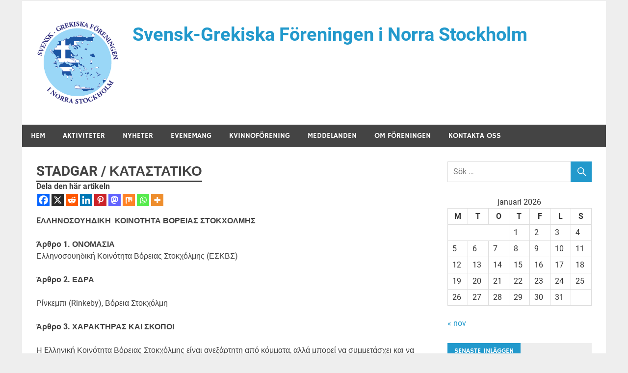

--- FILE ---
content_type: text/html; charset=UTF-8
request_url: http://www.grekiskaforening-rinkeby.se/%CE%BA%CE%B1%CF%84%CE%B1%CF%83%CF%84%CE%B1%CF%84%CE%B9%CE%BA%CE%BF/
body_size: 19293
content:
<!DOCTYPE html>
<html lang="sv-SE">

<head>
<meta charset="UTF-8">
<meta name="viewport" content="width=device-width, initial-scale=1">
<link rel="profile" href="http://gmpg.org/xfn/11">
<link rel="pingback" href="http://www.grekiskaforening-rinkeby.se/xmlrpc.php">

<title>STADGAR / ΚΑΤΑΣΤΑΤΙΚΟ &#8211; Svensk-Grekiska Föreningen i Norra Stockholm</title>
<meta name='robots' content='max-image-preview:large' />
<link rel="alternate" type="application/rss+xml" title="Svensk-Grekiska Föreningen i Norra Stockholm &raquo; Webbflöde" href="https://www.grekiskaforening-rinkeby.se/feed/" />
<link rel="alternate" type="application/rss+xml" title="Svensk-Grekiska Föreningen i Norra Stockholm &raquo; Kommentarsflöde" href="https://www.grekiskaforening-rinkeby.se/comments/feed/" />
<link rel="alternate" title="oEmbed (JSON)" type="application/json+oembed" href="https://www.grekiskaforening-rinkeby.se/wp-json/oembed/1.0/embed?url=https%3A%2F%2Fwww.grekiskaforening-rinkeby.se%2F%25ce%25ba%25ce%25b1%25cf%2584%25ce%25b1%25cf%2583%25cf%2584%25ce%25b1%25cf%2584%25ce%25b9%25ce%25ba%25ce%25bf%2F" />
<link rel="alternate" title="oEmbed (XML)" type="text/xml+oembed" href="https://www.grekiskaforening-rinkeby.se/wp-json/oembed/1.0/embed?url=https%3A%2F%2Fwww.grekiskaforening-rinkeby.se%2F%25ce%25ba%25ce%25b1%25cf%2584%25ce%25b1%25cf%2583%25cf%2584%25ce%25b1%25cf%2584%25ce%25b9%25ce%25ba%25ce%25bf%2F&#038;format=xml" />
<style id='wp-img-auto-sizes-contain-inline-css' type='text/css'>
img:is([sizes=auto i],[sizes^="auto," i]){contain-intrinsic-size:3000px 1500px}
/*# sourceURL=wp-img-auto-sizes-contain-inline-css */
</style>
<link rel='stylesheet' id='merlin-custom-fonts-css' href='http://www.grekiskaforening-rinkeby.se/wp-content/themes/merlin/css/custom-fonts.css?ver=20180413' type='text/css' media='all' />
<style id='wp-emoji-styles-inline-css' type='text/css'>

	img.wp-smiley, img.emoji {
		display: inline !important;
		border: none !important;
		box-shadow: none !important;
		height: 1em !important;
		width: 1em !important;
		margin: 0 0.07em !important;
		vertical-align: -0.1em !important;
		background: none !important;
		padding: 0 !important;
	}
/*# sourceURL=wp-emoji-styles-inline-css */
</style>
<style id='wp-block-library-inline-css' type='text/css'>
:root{--wp-block-synced-color:#7a00df;--wp-block-synced-color--rgb:122,0,223;--wp-bound-block-color:var(--wp-block-synced-color);--wp-editor-canvas-background:#ddd;--wp-admin-theme-color:#007cba;--wp-admin-theme-color--rgb:0,124,186;--wp-admin-theme-color-darker-10:#006ba1;--wp-admin-theme-color-darker-10--rgb:0,107,160.5;--wp-admin-theme-color-darker-20:#005a87;--wp-admin-theme-color-darker-20--rgb:0,90,135;--wp-admin-border-width-focus:2px}@media (min-resolution:192dpi){:root{--wp-admin-border-width-focus:1.5px}}.wp-element-button{cursor:pointer}:root .has-very-light-gray-background-color{background-color:#eee}:root .has-very-dark-gray-background-color{background-color:#313131}:root .has-very-light-gray-color{color:#eee}:root .has-very-dark-gray-color{color:#313131}:root .has-vivid-green-cyan-to-vivid-cyan-blue-gradient-background{background:linear-gradient(135deg,#00d084,#0693e3)}:root .has-purple-crush-gradient-background{background:linear-gradient(135deg,#34e2e4,#4721fb 50%,#ab1dfe)}:root .has-hazy-dawn-gradient-background{background:linear-gradient(135deg,#faaca8,#dad0ec)}:root .has-subdued-olive-gradient-background{background:linear-gradient(135deg,#fafae1,#67a671)}:root .has-atomic-cream-gradient-background{background:linear-gradient(135deg,#fdd79a,#004a59)}:root .has-nightshade-gradient-background{background:linear-gradient(135deg,#330968,#31cdcf)}:root .has-midnight-gradient-background{background:linear-gradient(135deg,#020381,#2874fc)}:root{--wp--preset--font-size--normal:16px;--wp--preset--font-size--huge:42px}.has-regular-font-size{font-size:1em}.has-larger-font-size{font-size:2.625em}.has-normal-font-size{font-size:var(--wp--preset--font-size--normal)}.has-huge-font-size{font-size:var(--wp--preset--font-size--huge)}.has-text-align-center{text-align:center}.has-text-align-left{text-align:left}.has-text-align-right{text-align:right}.has-fit-text{white-space:nowrap!important}#end-resizable-editor-section{display:none}.aligncenter{clear:both}.items-justified-left{justify-content:flex-start}.items-justified-center{justify-content:center}.items-justified-right{justify-content:flex-end}.items-justified-space-between{justify-content:space-between}.screen-reader-text{border:0;clip-path:inset(50%);height:1px;margin:-1px;overflow:hidden;padding:0;position:absolute;width:1px;word-wrap:normal!important}.screen-reader-text:focus{background-color:#ddd;clip-path:none;color:#444;display:block;font-size:1em;height:auto;left:5px;line-height:normal;padding:15px 23px 14px;text-decoration:none;top:5px;width:auto;z-index:100000}html :where(.has-border-color){border-style:solid}html :where([style*=border-top-color]){border-top-style:solid}html :where([style*=border-right-color]){border-right-style:solid}html :where([style*=border-bottom-color]){border-bottom-style:solid}html :where([style*=border-left-color]){border-left-style:solid}html :where([style*=border-width]){border-style:solid}html :where([style*=border-top-width]){border-top-style:solid}html :where([style*=border-right-width]){border-right-style:solid}html :where([style*=border-bottom-width]){border-bottom-style:solid}html :where([style*=border-left-width]){border-left-style:solid}html :where(img[class*=wp-image-]){height:auto;max-width:100%}:where(figure){margin:0 0 1em}html :where(.is-position-sticky){--wp-admin--admin-bar--position-offset:var(--wp-admin--admin-bar--height,0px)}@media screen and (max-width:600px){html :where(.is-position-sticky){--wp-admin--admin-bar--position-offset:0px}}

/*# sourceURL=wp-block-library-inline-css */
</style><style id='global-styles-inline-css' type='text/css'>
:root{--wp--preset--aspect-ratio--square: 1;--wp--preset--aspect-ratio--4-3: 4/3;--wp--preset--aspect-ratio--3-4: 3/4;--wp--preset--aspect-ratio--3-2: 3/2;--wp--preset--aspect-ratio--2-3: 2/3;--wp--preset--aspect-ratio--16-9: 16/9;--wp--preset--aspect-ratio--9-16: 9/16;--wp--preset--color--black: #353535;--wp--preset--color--cyan-bluish-gray: #abb8c3;--wp--preset--color--white: #ffffff;--wp--preset--color--pale-pink: #f78da7;--wp--preset--color--vivid-red: #cf2e2e;--wp--preset--color--luminous-vivid-orange: #ff6900;--wp--preset--color--luminous-vivid-amber: #fcb900;--wp--preset--color--light-green-cyan: #7bdcb5;--wp--preset--color--vivid-green-cyan: #00d084;--wp--preset--color--pale-cyan-blue: #8ed1fc;--wp--preset--color--vivid-cyan-blue: #0693e3;--wp--preset--color--vivid-purple: #9b51e0;--wp--preset--color--primary: #2299cc;--wp--preset--color--light-gray: #f0f0f0;--wp--preset--color--dark-gray: #777777;--wp--preset--gradient--vivid-cyan-blue-to-vivid-purple: linear-gradient(135deg,rgb(6,147,227) 0%,rgb(155,81,224) 100%);--wp--preset--gradient--light-green-cyan-to-vivid-green-cyan: linear-gradient(135deg,rgb(122,220,180) 0%,rgb(0,208,130) 100%);--wp--preset--gradient--luminous-vivid-amber-to-luminous-vivid-orange: linear-gradient(135deg,rgb(252,185,0) 0%,rgb(255,105,0) 100%);--wp--preset--gradient--luminous-vivid-orange-to-vivid-red: linear-gradient(135deg,rgb(255,105,0) 0%,rgb(207,46,46) 100%);--wp--preset--gradient--very-light-gray-to-cyan-bluish-gray: linear-gradient(135deg,rgb(238,238,238) 0%,rgb(169,184,195) 100%);--wp--preset--gradient--cool-to-warm-spectrum: linear-gradient(135deg,rgb(74,234,220) 0%,rgb(151,120,209) 20%,rgb(207,42,186) 40%,rgb(238,44,130) 60%,rgb(251,105,98) 80%,rgb(254,248,76) 100%);--wp--preset--gradient--blush-light-purple: linear-gradient(135deg,rgb(255,206,236) 0%,rgb(152,150,240) 100%);--wp--preset--gradient--blush-bordeaux: linear-gradient(135deg,rgb(254,205,165) 0%,rgb(254,45,45) 50%,rgb(107,0,62) 100%);--wp--preset--gradient--luminous-dusk: linear-gradient(135deg,rgb(255,203,112) 0%,rgb(199,81,192) 50%,rgb(65,88,208) 100%);--wp--preset--gradient--pale-ocean: linear-gradient(135deg,rgb(255,245,203) 0%,rgb(182,227,212) 50%,rgb(51,167,181) 100%);--wp--preset--gradient--electric-grass: linear-gradient(135deg,rgb(202,248,128) 0%,rgb(113,206,126) 100%);--wp--preset--gradient--midnight: linear-gradient(135deg,rgb(2,3,129) 0%,rgb(40,116,252) 100%);--wp--preset--font-size--small: 13px;--wp--preset--font-size--medium: 20px;--wp--preset--font-size--large: 36px;--wp--preset--font-size--x-large: 42px;--wp--preset--spacing--20: 0.44rem;--wp--preset--spacing--30: 0.67rem;--wp--preset--spacing--40: 1rem;--wp--preset--spacing--50: 1.5rem;--wp--preset--spacing--60: 2.25rem;--wp--preset--spacing--70: 3.38rem;--wp--preset--spacing--80: 5.06rem;--wp--preset--shadow--natural: 6px 6px 9px rgba(0, 0, 0, 0.2);--wp--preset--shadow--deep: 12px 12px 50px rgba(0, 0, 0, 0.4);--wp--preset--shadow--sharp: 6px 6px 0px rgba(0, 0, 0, 0.2);--wp--preset--shadow--outlined: 6px 6px 0px -3px rgb(255, 255, 255), 6px 6px rgb(0, 0, 0);--wp--preset--shadow--crisp: 6px 6px 0px rgb(0, 0, 0);}:where(.is-layout-flex){gap: 0.5em;}:where(.is-layout-grid){gap: 0.5em;}body .is-layout-flex{display: flex;}.is-layout-flex{flex-wrap: wrap;align-items: center;}.is-layout-flex > :is(*, div){margin: 0;}body .is-layout-grid{display: grid;}.is-layout-grid > :is(*, div){margin: 0;}:where(.wp-block-columns.is-layout-flex){gap: 2em;}:where(.wp-block-columns.is-layout-grid){gap: 2em;}:where(.wp-block-post-template.is-layout-flex){gap: 1.25em;}:where(.wp-block-post-template.is-layout-grid){gap: 1.25em;}.has-black-color{color: var(--wp--preset--color--black) !important;}.has-cyan-bluish-gray-color{color: var(--wp--preset--color--cyan-bluish-gray) !important;}.has-white-color{color: var(--wp--preset--color--white) !important;}.has-pale-pink-color{color: var(--wp--preset--color--pale-pink) !important;}.has-vivid-red-color{color: var(--wp--preset--color--vivid-red) !important;}.has-luminous-vivid-orange-color{color: var(--wp--preset--color--luminous-vivid-orange) !important;}.has-luminous-vivid-amber-color{color: var(--wp--preset--color--luminous-vivid-amber) !important;}.has-light-green-cyan-color{color: var(--wp--preset--color--light-green-cyan) !important;}.has-vivid-green-cyan-color{color: var(--wp--preset--color--vivid-green-cyan) !important;}.has-pale-cyan-blue-color{color: var(--wp--preset--color--pale-cyan-blue) !important;}.has-vivid-cyan-blue-color{color: var(--wp--preset--color--vivid-cyan-blue) !important;}.has-vivid-purple-color{color: var(--wp--preset--color--vivid-purple) !important;}.has-black-background-color{background-color: var(--wp--preset--color--black) !important;}.has-cyan-bluish-gray-background-color{background-color: var(--wp--preset--color--cyan-bluish-gray) !important;}.has-white-background-color{background-color: var(--wp--preset--color--white) !important;}.has-pale-pink-background-color{background-color: var(--wp--preset--color--pale-pink) !important;}.has-vivid-red-background-color{background-color: var(--wp--preset--color--vivid-red) !important;}.has-luminous-vivid-orange-background-color{background-color: var(--wp--preset--color--luminous-vivid-orange) !important;}.has-luminous-vivid-amber-background-color{background-color: var(--wp--preset--color--luminous-vivid-amber) !important;}.has-light-green-cyan-background-color{background-color: var(--wp--preset--color--light-green-cyan) !important;}.has-vivid-green-cyan-background-color{background-color: var(--wp--preset--color--vivid-green-cyan) !important;}.has-pale-cyan-blue-background-color{background-color: var(--wp--preset--color--pale-cyan-blue) !important;}.has-vivid-cyan-blue-background-color{background-color: var(--wp--preset--color--vivid-cyan-blue) !important;}.has-vivid-purple-background-color{background-color: var(--wp--preset--color--vivid-purple) !important;}.has-black-border-color{border-color: var(--wp--preset--color--black) !important;}.has-cyan-bluish-gray-border-color{border-color: var(--wp--preset--color--cyan-bluish-gray) !important;}.has-white-border-color{border-color: var(--wp--preset--color--white) !important;}.has-pale-pink-border-color{border-color: var(--wp--preset--color--pale-pink) !important;}.has-vivid-red-border-color{border-color: var(--wp--preset--color--vivid-red) !important;}.has-luminous-vivid-orange-border-color{border-color: var(--wp--preset--color--luminous-vivid-orange) !important;}.has-luminous-vivid-amber-border-color{border-color: var(--wp--preset--color--luminous-vivid-amber) !important;}.has-light-green-cyan-border-color{border-color: var(--wp--preset--color--light-green-cyan) !important;}.has-vivid-green-cyan-border-color{border-color: var(--wp--preset--color--vivid-green-cyan) !important;}.has-pale-cyan-blue-border-color{border-color: var(--wp--preset--color--pale-cyan-blue) !important;}.has-vivid-cyan-blue-border-color{border-color: var(--wp--preset--color--vivid-cyan-blue) !important;}.has-vivid-purple-border-color{border-color: var(--wp--preset--color--vivid-purple) !important;}.has-vivid-cyan-blue-to-vivid-purple-gradient-background{background: var(--wp--preset--gradient--vivid-cyan-blue-to-vivid-purple) !important;}.has-light-green-cyan-to-vivid-green-cyan-gradient-background{background: var(--wp--preset--gradient--light-green-cyan-to-vivid-green-cyan) !important;}.has-luminous-vivid-amber-to-luminous-vivid-orange-gradient-background{background: var(--wp--preset--gradient--luminous-vivid-amber-to-luminous-vivid-orange) !important;}.has-luminous-vivid-orange-to-vivid-red-gradient-background{background: var(--wp--preset--gradient--luminous-vivid-orange-to-vivid-red) !important;}.has-very-light-gray-to-cyan-bluish-gray-gradient-background{background: var(--wp--preset--gradient--very-light-gray-to-cyan-bluish-gray) !important;}.has-cool-to-warm-spectrum-gradient-background{background: var(--wp--preset--gradient--cool-to-warm-spectrum) !important;}.has-blush-light-purple-gradient-background{background: var(--wp--preset--gradient--blush-light-purple) !important;}.has-blush-bordeaux-gradient-background{background: var(--wp--preset--gradient--blush-bordeaux) !important;}.has-luminous-dusk-gradient-background{background: var(--wp--preset--gradient--luminous-dusk) !important;}.has-pale-ocean-gradient-background{background: var(--wp--preset--gradient--pale-ocean) !important;}.has-electric-grass-gradient-background{background: var(--wp--preset--gradient--electric-grass) !important;}.has-midnight-gradient-background{background: var(--wp--preset--gradient--midnight) !important;}.has-small-font-size{font-size: var(--wp--preset--font-size--small) !important;}.has-medium-font-size{font-size: var(--wp--preset--font-size--medium) !important;}.has-large-font-size{font-size: var(--wp--preset--font-size--large) !important;}.has-x-large-font-size{font-size: var(--wp--preset--font-size--x-large) !important;}
/*# sourceURL=global-styles-inline-css */
</style>

<style id='classic-theme-styles-inline-css' type='text/css'>
/*! This file is auto-generated */
.wp-block-button__link{color:#fff;background-color:#32373c;border-radius:9999px;box-shadow:none;text-decoration:none;padding:calc(.667em + 2px) calc(1.333em + 2px);font-size:1.125em}.wp-block-file__button{background:#32373c;color:#fff;text-decoration:none}
/*# sourceURL=/wp-includes/css/classic-themes.min.css */
</style>
<link rel='stylesheet' id='chld_thm_cfg_parent-css' href='http://www.grekiskaforening-rinkeby.se/wp-content/themes/merlin/style.css?ver=6.9' type='text/css' media='all' />
<link rel='stylesheet' id='merlin-stylesheet-css' href='http://www.grekiskaforening-rinkeby.se/wp-content/themes/merlin-child02/style.css?ver=1.4.4.1671111641' type='text/css' media='all' />
<style id='merlin-stylesheet-inline-css' type='text/css'>
.site-description {
	position: absolute;
	clip: rect(1px, 1px, 1px, 1px);
}
/*# sourceURL=merlin-stylesheet-inline-css */
</style>
<link rel='stylesheet' id='genericons-css' href='http://www.grekiskaforening-rinkeby.se/wp-content/themes/merlin/css/genericons/genericons.css?ver=3.4.1' type='text/css' media='all' />
<link rel='stylesheet' id='merlin-flexslider-css' href='http://www.grekiskaforening-rinkeby.se/wp-content/themes/merlin/css/flexslider.css?ver=6.9' type='text/css' media='all' />
<link rel='stylesheet' id='heateor_sss_frontend_css-css' href='http://www.grekiskaforening-rinkeby.se/wp-content/plugins/sassy-social-share/public/css/sassy-social-share-public.css?ver=3.3.79' type='text/css' media='all' />
<style id='heateor_sss_frontend_css-inline-css' type='text/css'>
.heateor_sss_button_instagram span.heateor_sss_svg,a.heateor_sss_instagram span.heateor_sss_svg{background:radial-gradient(circle at 30% 107%,#fdf497 0,#fdf497 5%,#fd5949 45%,#d6249f 60%,#285aeb 90%)}.heateor_sss_horizontal_sharing .heateor_sss_svg,.heateor_sss_standard_follow_icons_container .heateor_sss_svg{color:#fff;border-width:0px;border-style:solid;border-color:transparent}.heateor_sss_horizontal_sharing .heateorSssTCBackground{color:#666}.heateor_sss_horizontal_sharing span.heateor_sss_svg:hover,.heateor_sss_standard_follow_icons_container span.heateor_sss_svg:hover{border-color:transparent;}.heateor_sss_vertical_sharing span.heateor_sss_svg,.heateor_sss_floating_follow_icons_container span.heateor_sss_svg{color:#fff;border-width:0px;border-style:solid;border-color:transparent;}.heateor_sss_vertical_sharing .heateorSssTCBackground{color:#666;}.heateor_sss_vertical_sharing span.heateor_sss_svg:hover,.heateor_sss_floating_follow_icons_container span.heateor_sss_svg:hover{border-color:transparent;}@media screen and (max-width:783px) {.heateor_sss_vertical_sharing{display:none!important}}
/*# sourceURL=heateor_sss_frontend_css-inline-css */
</style>
<script type="text/javascript" src="http://www.grekiskaforening-rinkeby.se/wp-includes/js/jquery/jquery.min.js?ver=3.7.1" id="jquery-core-js"></script>
<script type="text/javascript" src="http://www.grekiskaforening-rinkeby.se/wp-includes/js/jquery/jquery-migrate.min.js?ver=3.4.1" id="jquery-migrate-js"></script>
<script type="text/javascript" src="http://www.grekiskaforening-rinkeby.se/wp-content/themes/merlin/js/navigation.js?ver=20160719" id="merlin-jquery-navigation-js"></script>
<script type="text/javascript" src="http://www.grekiskaforening-rinkeby.se/wp-content/themes/merlin/js/sidebar.js?ver=6.9" id="merlin-jquery-sidebar-js"></script>
<script type="text/javascript" src="http://www.grekiskaforening-rinkeby.se/wp-content/themes/merlin/js/jquery.flexslider-min.js?ver=2.6.0" id="merlin-flexslider-js"></script>
<script type="text/javascript" id="merlin-post-slider-js-extra">
/* <![CDATA[ */
var merlin_slider_params = {"animation":"slide","speed":"7000"};
//# sourceURL=merlin-post-slider-js-extra
/* ]]> */
</script>
<script type="text/javascript" src="http://www.grekiskaforening-rinkeby.se/wp-content/themes/merlin/js/slider.js?ver=6.9" id="merlin-post-slider-js"></script>
<link rel="https://api.w.org/" href="https://www.grekiskaforening-rinkeby.se/wp-json/" /><link rel="alternate" title="JSON" type="application/json" href="https://www.grekiskaforening-rinkeby.se/wp-json/wp/v2/pages/580" /><link rel="EditURI" type="application/rsd+xml" title="RSD" href="https://www.grekiskaforening-rinkeby.se/xmlrpc.php?rsd" />
<meta name="generator" content="WordPress 6.9" />
<link rel="canonical" href="https://www.grekiskaforening-rinkeby.se/%ce%ba%ce%b1%cf%84%ce%b1%cf%83%cf%84%ce%b1%cf%84%ce%b9%ce%ba%ce%bf/" />
<link rel='shortlink' href='https://www.grekiskaforening-rinkeby.se/?p=580' />
<style>[class*=" icon-oc-"],[class^=icon-oc-]{speak:none;font-style:normal;font-weight:400;font-variant:normal;text-transform:none;line-height:1;-webkit-font-smoothing:antialiased;-moz-osx-font-smoothing:grayscale}.icon-oc-one-com-white-32px-fill:before{content:"901"}.icon-oc-one-com:before{content:"900"}#one-com-icon,.toplevel_page_onecom-wp .wp-menu-image{speak:none;display:flex;align-items:center;justify-content:center;text-transform:none;line-height:1;-webkit-font-smoothing:antialiased;-moz-osx-font-smoothing:grayscale}.onecom-wp-admin-bar-item>a,.toplevel_page_onecom-wp>.wp-menu-name{font-size:16px;font-weight:400;line-height:1}.toplevel_page_onecom-wp>.wp-menu-name img{width:69px;height:9px;}.wp-submenu-wrap.wp-submenu>.wp-submenu-head>img{width:88px;height:auto}.onecom-wp-admin-bar-item>a img{height:7px!important}.onecom-wp-admin-bar-item>a img,.toplevel_page_onecom-wp>.wp-menu-name img{opacity:.8}.onecom-wp-admin-bar-item.hover>a img,.toplevel_page_onecom-wp.wp-has-current-submenu>.wp-menu-name img,li.opensub>a.toplevel_page_onecom-wp>.wp-menu-name img{opacity:1}#one-com-icon:before,.onecom-wp-admin-bar-item>a:before,.toplevel_page_onecom-wp>.wp-menu-image:before{content:'';position:static!important;background-color:rgba(240,245,250,.4);border-radius:102px;width:18px;height:18px;padding:0!important}.onecom-wp-admin-bar-item>a:before{width:14px;height:14px}.onecom-wp-admin-bar-item.hover>a:before,.toplevel_page_onecom-wp.opensub>a>.wp-menu-image:before,.toplevel_page_onecom-wp.wp-has-current-submenu>.wp-menu-image:before{background-color:#76b82a}.onecom-wp-admin-bar-item>a{display:inline-flex!important;align-items:center;justify-content:center}#one-com-logo-wrapper{font-size:4em}#one-com-icon{vertical-align:middle}.imagify-welcome{display:none !important;}</style><link rel="icon" href="https://usercontent.one/wp/www.grekiskaforening-rinkeby.se/wp-content/uploads/2024/12/cropped-rinkebyLogga2025-1-32x32.jpg" sizes="32x32" />
<link rel="icon" href="https://usercontent.one/wp/www.grekiskaforening-rinkeby.se/wp-content/uploads/2024/12/cropped-rinkebyLogga2025-1-192x192.jpg" sizes="192x192" />
<link rel="apple-touch-icon" href="https://usercontent.one/wp/www.grekiskaforening-rinkeby.se/wp-content/uploads/2024/12/cropped-rinkebyLogga2025-1-180x180.jpg" />
<meta name="msapplication-TileImage" content="https://usercontent.one/wp/www.grekiskaforening-rinkeby.se/wp-content/uploads/2024/12/cropped-rinkebyLogga2025-1-270x270.jpg" />
		<style type="text/css" id="wp-custom-css">
			.meta-author  { display: none; }		</style>
		</head>

<body class="wp-singular page-template-default page page-id-580 wp-custom-logo wp-theme-merlin wp-child-theme-merlin-child02 sticky-navigation">

	<div id="page" class="hfeed site">

		<a class="skip-link screen-reader-text" href="#content">Hoppa till innehåll</a>

		<header id="masthead" class="site-header clearfix" role="banner">

			<div id="header-top" class="header-bar-wrap">

				
	<div id="header-bar" class="header-bar clearfix">
		
		
			<div id="header-social-icons" class="social-icons-navigation clearfix">

							
			</div>
		
				
	</div>
			</div>

			<div class="header-main clearfix">

				<div id="logo" class="site-branding clearfix">

					<a href="https://www.grekiskaforening-rinkeby.se/" class="custom-logo-link" rel="home"><img width="168" height="172" src="https://usercontent.one/wp/www.grekiskaforening-rinkeby.se/wp-content/uploads/2016/02/logo_rinkeby-1.png" class="custom-logo" alt="Svensk-Grekiska Föreningen i Norra Stockholm" decoding="async" /></a>					
		<p class="site-title"><a href="https://www.grekiskaforening-rinkeby.se/" rel="home">Svensk-Grekiska Föreningen i Norra Stockholm</a></p>

	                    
			<p class="site-description">My Rinkeby Site</p>

		
				</div><!-- .site-branding -->

				<div class="header-widgets clearfix">

                    
				</div><!-- .header-widgets -->

			</div><!-- .header-main -->

			<nav id="main-navigation" class="primary-navigation navigation clearfix" role="navigation">
				<ul id="menu-main" class="main-navigation-menu"><li id="menu-item-28" class="menu-item menu-item-type-post_type menu-item-object-page menu-item-home menu-item-28"><a href="https://www.grekiskaforening-rinkeby.se/">Hem</a></li>
<li id="menu-item-169" class="menu-item menu-item-type-taxonomy menu-item-object-category menu-item-169"><a href="https://www.grekiskaforening-rinkeby.se/category/aktiviteter/">Aktiviteter</a></li>
<li id="menu-item-81" class="menu-item menu-item-type-taxonomy menu-item-object-category menu-item-81"><a href="https://www.grekiskaforening-rinkeby.se/category/nyheter/">Nyheter</a></li>
<li id="menu-item-79" class="menu-item menu-item-type-taxonomy menu-item-object-category menu-item-79"><a href="https://www.grekiskaforening-rinkeby.se/category/evenemang/">Evenemang</a></li>
<li id="menu-item-388" class="menu-item menu-item-type-post_type menu-item-object-page menu-item-388"><a href="https://www.grekiskaforening-rinkeby.se/svensk-grekiska-kvinnoforening/">Kvinnoförening</a></li>
<li id="menu-item-80" class="menu-item menu-item-type-taxonomy menu-item-object-category menu-item-80"><a href="https://www.grekiskaforening-rinkeby.se/category/meddelanden/">Meddelanden</a></li>
<li id="menu-item-226" class="menu-item menu-item-type-post_type menu-item-object-page current-menu-ancestor current-menu-parent current_page_parent current_page_ancestor menu-item-has-children menu-item-226"><a href="https://www.grekiskaforening-rinkeby.se/om-foreningen/">Om föreningen</a>
<ul class="sub-menu">
	<li id="menu-item-228" class="menu-item menu-item-type-post_type menu-item-object-page menu-item-228"><a href="https://www.grekiskaforening-rinkeby.se/styrelsen/">Styrelsen</a></li>
	<li id="menu-item-586" class="menu-item menu-item-type-post_type menu-item-object-page current-menu-item page_item page-item-580 current_page_item menu-item-586"><a href="https://www.grekiskaforening-rinkeby.se/%ce%ba%ce%b1%cf%84%ce%b1%cf%83%cf%84%ce%b1%cf%84%ce%b9%ce%ba%ce%bf/" aria-current="page">STADGAR / ΚΑΤΑΣΤΑΤΙΚΟ</a></li>
</ul>
</li>
<li id="menu-item-217" class="menu-item menu-item-type-post_type menu-item-object-page menu-item-217"><a href="https://www.grekiskaforening-rinkeby.se/kontakta-oss/">Kontakta oss</a></li>
</ul>			</nav><!-- #main-navigation -->

			
		</header><!-- #masthead -->

		<div id="content" class="site-content container clearfix">

	<section id="primary" class="content-area">
		<main id="main" class="site-main" role="main">
		
						
			
	<article id="post-580" class="post-580 page type-page status-publish hentry">
		
		<header class="entry-header">
			
			<h1 class="page-title">STADGAR / ΚΑΤΑΣΤΑΤΙΚΟ</h1>			
		</header><!-- .entry-header -->

		<div class="entry-content clearfix">
			<div class='heateorSssClear'></div><div  class='heateor_sss_sharing_container heateor_sss_horizontal_sharing' data-heateor-sss-href='https://www.grekiskaforening-rinkeby.se/%ce%ba%ce%b1%cf%84%ce%b1%cf%83%cf%84%ce%b1%cf%84%ce%b9%ce%ba%ce%bf/'><div class='heateor_sss_sharing_title' style="font-weight:bold" >Dela den här artikeln</div><div class="heateor_sss_sharing_ul"><a aria-label="Facebook" class="heateor_sss_facebook" href="https://www.facebook.com/sharer/sharer.php?u=https%3A%2F%2Fwww.grekiskaforening-rinkeby.se%2F%25ce%25ba%25ce%25b1%25cf%2584%25ce%25b1%25cf%2583%25cf%2584%25ce%25b1%25cf%2584%25ce%25b9%25ce%25ba%25ce%25bf%2F" title="Facebook" rel="nofollow noopener" target="_blank" style="font-size:32px!important;box-shadow:none;display:inline-block;vertical-align:middle"><span class="heateor_sss_svg" style="background-color:#0765FE;width:25px;height:25px;display:inline-block;opacity:1;float:left;font-size:32px;box-shadow:none;display:inline-block;font-size:16px;padding:0 4px;vertical-align:middle;background-repeat:repeat;overflow:hidden;padding:0;cursor:pointer;box-sizing:content-box"><svg style="display:block;" focusable="false" aria-hidden="true" xmlns="http://www.w3.org/2000/svg" width="100%" height="100%" viewBox="0 0 32 32"><path fill="#fff" d="M28 16c0-6.627-5.373-12-12-12S4 9.373 4 16c0 5.628 3.875 10.35 9.101 11.647v-7.98h-2.474V16H13.1v-1.58c0-4.085 1.849-5.978 5.859-5.978.76 0 2.072.15 2.608.298v3.325c-.283-.03-.775-.045-1.386-.045-1.967 0-2.728.745-2.728 2.683V16h3.92l-.673 3.667h-3.247v8.245C23.395 27.195 28 22.135 28 16Z"></path></svg></span></a><a aria-label="X" class="heateor_sss_button_x" href="https://twitter.com/intent/tweet?text=STADGAR%20%2F%20%CE%9A%CE%91%CE%A4%CE%91%CE%A3%CE%A4%CE%91%CE%A4%CE%99%CE%9A%CE%9F&url=https%3A%2F%2Fwww.grekiskaforening-rinkeby.se%2F%25ce%25ba%25ce%25b1%25cf%2584%25ce%25b1%25cf%2583%25cf%2584%25ce%25b1%25cf%2584%25ce%25b9%25ce%25ba%25ce%25bf%2F" title="X" rel="nofollow noopener" target="_blank" style="font-size:32px!important;box-shadow:none;display:inline-block;vertical-align:middle"><span class="heateor_sss_svg heateor_sss_s__default heateor_sss_s_x" style="background-color:#2a2a2a;width:25px;height:25px;display:inline-block;opacity:1;float:left;font-size:32px;box-shadow:none;display:inline-block;font-size:16px;padding:0 4px;vertical-align:middle;background-repeat:repeat;overflow:hidden;padding:0;cursor:pointer;box-sizing:content-box"><svg width="100%" height="100%" style="display:block;" focusable="false" aria-hidden="true" xmlns="http://www.w3.org/2000/svg" viewBox="0 0 32 32"><path fill="#fff" d="M21.751 7h3.067l-6.7 7.658L26 25.078h-6.172l-4.833-6.32-5.531 6.32h-3.07l7.167-8.19L6 7h6.328l4.37 5.777L21.75 7Zm-1.076 16.242h1.7L11.404 8.74H9.58l11.094 14.503Z"></path></svg></span></a><a aria-label="Reddit" class="heateor_sss_button_reddit" href="https://reddit.com/submit?url=https%3A%2F%2Fwww.grekiskaforening-rinkeby.se%2F%25ce%25ba%25ce%25b1%25cf%2584%25ce%25b1%25cf%2583%25cf%2584%25ce%25b1%25cf%2584%25ce%25b9%25ce%25ba%25ce%25bf%2F&title=STADGAR%20%2F%20%CE%9A%CE%91%CE%A4%CE%91%CE%A3%CE%A4%CE%91%CE%A4%CE%99%CE%9A%CE%9F" title="Reddit" rel="nofollow noopener" target="_blank" style="font-size:32px!important;box-shadow:none;display:inline-block;vertical-align:middle"><span class="heateor_sss_svg heateor_sss_s__default heateor_sss_s_reddit" style="background-color:#ff5700;width:25px;height:25px;display:inline-block;opacity:1;float:left;font-size:32px;box-shadow:none;display:inline-block;font-size:16px;padding:0 4px;vertical-align:middle;background-repeat:repeat;overflow:hidden;padding:0;cursor:pointer;box-sizing:content-box"><svg style="display:block;" focusable="false" aria-hidden="true" xmlns="http://www.w3.org/2000/svg" width="100%" height="100%" viewBox="-3.5 -3.5 39 39"><path d="M28.543 15.774a2.953 2.953 0 0 0-2.951-2.949 2.882 2.882 0 0 0-1.9.713 14.075 14.075 0 0 0-6.85-2.044l1.38-4.349 3.768.884a2.452 2.452 0 1 0 .24-1.176l-4.274-1a.6.6 0 0 0-.709.4l-1.659 5.224a14.314 14.314 0 0 0-7.316 2.029 2.908 2.908 0 0 0-1.872-.681 2.942 2.942 0 0 0-1.618 5.4 5.109 5.109 0 0 0-.062.765c0 4.158 5.037 7.541 11.229 7.541s11.22-3.383 11.22-7.541a5.2 5.2 0 0 0-.053-.706 2.963 2.963 0 0 0 1.427-2.51zm-18.008 1.88a1.753 1.753 0 0 1 1.73-1.74 1.73 1.73 0 0 1 1.709 1.74 1.709 1.709 0 0 1-1.709 1.711 1.733 1.733 0 0 1-1.73-1.711zm9.565 4.968a5.573 5.573 0 0 1-4.081 1.272h-.032a5.576 5.576 0 0 1-4.087-1.272.6.6 0 0 1 .844-.854 4.5 4.5 0 0 0 3.238.927h.032a4.5 4.5 0 0 0 3.237-.927.6.6 0 1 1 .844.854zm-.331-3.256a1.726 1.726 0 1 1 1.709-1.712 1.717 1.717 0 0 1-1.712 1.712z" fill="#fff"/></svg></span></a><a aria-label="Linkedin" class="heateor_sss_button_linkedin" href="https://www.linkedin.com/sharing/share-offsite/?url=https%3A%2F%2Fwww.grekiskaforening-rinkeby.se%2F%25ce%25ba%25ce%25b1%25cf%2584%25ce%25b1%25cf%2583%25cf%2584%25ce%25b1%25cf%2584%25ce%25b9%25ce%25ba%25ce%25bf%2F" title="Linkedin" rel="nofollow noopener" target="_blank" style="font-size:32px!important;box-shadow:none;display:inline-block;vertical-align:middle"><span class="heateor_sss_svg heateor_sss_s__default heateor_sss_s_linkedin" style="background-color:#0077b5;width:25px;height:25px;display:inline-block;opacity:1;float:left;font-size:32px;box-shadow:none;display:inline-block;font-size:16px;padding:0 4px;vertical-align:middle;background-repeat:repeat;overflow:hidden;padding:0;cursor:pointer;box-sizing:content-box"><svg style="display:block;" focusable="false" aria-hidden="true" xmlns="http://www.w3.org/2000/svg" width="100%" height="100%" viewBox="0 0 32 32"><path d="M6.227 12.61h4.19v13.48h-4.19V12.61zm2.095-6.7a2.43 2.43 0 0 1 0 4.86c-1.344 0-2.428-1.09-2.428-2.43s1.084-2.43 2.428-2.43m4.72 6.7h4.02v1.84h.058c.56-1.058 1.927-2.176 3.965-2.176 4.238 0 5.02 2.792 5.02 6.42v7.395h-4.183v-6.56c0-1.564-.03-3.574-2.178-3.574-2.18 0-2.514 1.7-2.514 3.46v6.668h-4.187V12.61z" fill="#fff"></path></svg></span></a><a aria-label="Pinterest" class="heateor_sss_button_pinterest" href="https://www.grekiskaforening-rinkeby.se/%ce%ba%ce%b1%cf%84%ce%b1%cf%83%cf%84%ce%b1%cf%84%ce%b9%ce%ba%ce%bf/" onclick="event.preventDefault();javascript:void( (function() {var e=document.createElement('script' );e.setAttribute('type','text/javascript' );e.setAttribute('charset','UTF-8' );e.setAttribute('src','//assets.pinterest.com/js/pinmarklet.js?r='+Math.random()*99999999);document.body.appendChild(e)})());" title="Pinterest" rel="noopener" style="font-size:32px!important;box-shadow:none;display:inline-block;vertical-align:middle"><span class="heateor_sss_svg heateor_sss_s__default heateor_sss_s_pinterest" style="background-color:#cc2329;width:25px;height:25px;display:inline-block;opacity:1;float:left;font-size:32px;box-shadow:none;display:inline-block;font-size:16px;padding:0 4px;vertical-align:middle;background-repeat:repeat;overflow:hidden;padding:0;cursor:pointer;box-sizing:content-box"><svg style="display:block;" focusable="false" aria-hidden="true" xmlns="http://www.w3.org/2000/svg" width="100%" height="100%" viewBox="-2 -2 35 35"><path fill="#fff" d="M16.539 4.5c-6.277 0-9.442 4.5-9.442 8.253 0 2.272.86 4.293 2.705 5.046.303.125.574.005.662-.33.061-.231.205-.816.27-1.06.088-.331.053-.447-.191-.736-.532-.627-.873-1.439-.873-2.591 0-3.338 2.498-6.327 6.505-6.327 3.548 0 5.497 2.168 5.497 5.062 0 3.81-1.686 7.025-4.188 7.025-1.382 0-2.416-1.142-2.085-2.545.397-1.674 1.166-3.48 1.166-4.689 0-1.081-.581-1.983-1.782-1.983-1.413 0-2.548 1.462-2.548 3.419 0 1.247.421 2.091.421 2.091l-1.699 7.199c-.505 2.137-.076 4.755-.039 5.019.021.158.223.196.314.077.13-.17 1.813-2.247 2.384-4.324.162-.587.929-3.631.929-3.631.46.876 1.801 1.646 3.227 1.646 4.247 0 7.128-3.871 7.128-9.053.003-3.918-3.317-7.568-8.361-7.568z"/></svg></span></a><a aria-label="Mastodon" class="heateor_sss_button_mastodon" href="https://mastodon.social/share?text=https%3A%2F%2Fwww.grekiskaforening-rinkeby.se%2F%25ce%25ba%25ce%25b1%25cf%2584%25ce%25b1%25cf%2583%25cf%2584%25ce%25b1%25cf%2584%25ce%25b9%25ce%25ba%25ce%25bf%2F&title=STADGAR%20%2F%20%CE%9A%CE%91%CE%A4%CE%91%CE%A3%CE%A4%CE%91%CE%A4%CE%99%CE%9A%CE%9F" title="Mastodon" rel="nofollow noopener" target="_blank" style="font-size:32px!important;box-shadow:none;display:inline-block;vertical-align:middle"><span class="heateor_sss_svg heateor_sss_s__default heateor_sss_s_mastodon" style="background-color:#6364FF;width:25px;height:25px;display:inline-block;opacity:1;float:left;font-size:32px;box-shadow:none;display:inline-block;font-size:16px;padding:0 4px;vertical-align:middle;background-repeat:repeat;overflow:hidden;padding:0;cursor:pointer;box-sizing:content-box"><svg style="display:block;" focusable="false" aria-hidden="true" xmlns="http://www.w3.org/2000/svg" width="100%" height="100%" viewBox="-3.5 -3.5 39 39"><path d="M27 12c0-5.12-3.35-6.62-3.35-6.62C22 4.56 19.05 4.23 16 4.21c-3 0-5.92.35-7.61 1.12C8.36 5.33 5 6.83 5 12v4c.12 5 .92 9.93 5.54 11.16a17.67 17.67 0 005.44.6 10.88 10.88 0 004.18-.95l-.09-1.95a13.36 13.36 0 01-4.07.54c-2.12-.07-4.37-.23-4.71-2.84a5.58 5.58 0 01-.05-.73 27.46 27.46 0 004.73.63 26.76 26.76 0 004.68-.28c3-.35 5.53-2.17 5.85-3.83A39.25 39.25 0 0027 12zm-3.95 6.59h-2.46v-6c0-1.27-.53-1.91-1.6-1.91s-1.77.76-1.77 2.27v3.29h-2.44v-3.35c0-1.51-.59-2.27-1.77-2.27s-1.6.64-1.6 1.91v6H9v-6.18a4.49 4.49 0 011-3 3.39 3.39 0 012.63-1.12 3.17 3.17 0 012.84 1.44l.61 1 .61-1a3.17 3.17 0 012.84-1.44 3.39 3.39 0 012.63 1.12 4.49 4.49 0 011 3z" fill="#fff"></path></svg></span></a><a aria-label="Mix" class="heateor_sss_button_mix" href="https://mix.com/mixit?url=https%3A%2F%2Fwww.grekiskaforening-rinkeby.se%2F%25ce%25ba%25ce%25b1%25cf%2584%25ce%25b1%25cf%2583%25cf%2584%25ce%25b1%25cf%2584%25ce%25b9%25ce%25ba%25ce%25bf%2F" title="Mix" rel="nofollow noopener" target="_blank" style="font-size:32px!important;box-shadow:none;display:inline-block;vertical-align:middle"><span class="heateor_sss_svg heateor_sss_s__default heateor_sss_s_mix" style="background-color:#ff8226;width:25px;height:25px;display:inline-block;opacity:1;float:left;font-size:32px;box-shadow:none;display:inline-block;font-size:16px;padding:0 4px;vertical-align:middle;background-repeat:repeat;overflow:hidden;padding:0;cursor:pointer;box-sizing:content-box"><svg focusable="false" aria-hidden="true" xmlns="http://www.w3.org/2000/svg" width="100%" height="100%" viewBox="-7 -8 45 45"><g fill="#fff"><path opacity=".8" d="M27.87 4.125c-5.224 0-9.467 4.159-9.467 9.291v2.89c0-1.306 1.074-2.362 2.399-2.362s2.399 1.056 2.399 2.362v1.204c0 1.306 1.074 2.362 2.399 2.362s2.399-1.056 2.399-2.362V4.134c-.036-.009-.082-.009-.129-.009"/><path d="M4 4.125v12.94c2.566 0 4.668-1.973 4.807-4.465v-2.214c0-.065 0-.12.009-.176.093-1.213 1.13-2.177 2.39-2.177 1.325 0 2.399 1.056 2.399 2.362v9.226c0 1.306 1.074 2.353 2.399 2.353s2.399-1.056 2.399-2.353v-6.206c0-5.132 4.233-9.291 9.467-9.291H4z"/><path opacity=".8" d="M4 17.074v8.438c0 1.306 1.074 2.362 2.399 2.362s2.399-1.056 2.399-2.362V12.61C8.659 15.102 6.566 17.074 4 17.074"/></g></svg></span></a><a aria-label="Whatsapp" class="heateor_sss_whatsapp" href="https://api.whatsapp.com/send?text=STADGAR%20%2F%20%CE%9A%CE%91%CE%A4%CE%91%CE%A3%CE%A4%CE%91%CE%A4%CE%99%CE%9A%CE%9F%20https%3A%2F%2Fwww.grekiskaforening-rinkeby.se%2F%25ce%25ba%25ce%25b1%25cf%2584%25ce%25b1%25cf%2583%25cf%2584%25ce%25b1%25cf%2584%25ce%25b9%25ce%25ba%25ce%25bf%2F" title="Whatsapp" rel="nofollow noopener" target="_blank" style="font-size:32px!important;box-shadow:none;display:inline-block;vertical-align:middle"><span class="heateor_sss_svg" style="background-color:#55eb4c;width:25px;height:25px;display:inline-block;opacity:1;float:left;font-size:32px;box-shadow:none;display:inline-block;font-size:16px;padding:0 4px;vertical-align:middle;background-repeat:repeat;overflow:hidden;padding:0;cursor:pointer;box-sizing:content-box"><svg style="display:block;" focusable="false" aria-hidden="true" xmlns="http://www.w3.org/2000/svg" width="100%" height="100%" viewBox="-6 -5 40 40"><path class="heateor_sss_svg_stroke heateor_sss_no_fill" stroke="#fff" stroke-width="2" fill="none" d="M 11.579798566743314 24.396926207859085 A 10 10 0 1 0 6.808479557110079 20.73576436351046"></path><path d="M 7 19 l -1 6 l 6 -1" class="heateor_sss_no_fill heateor_sss_svg_stroke" stroke="#fff" stroke-width="2" fill="none"></path><path d="M 10 10 q -1 8 8 11 c 5 -1 0 -6 -1 -3 q -4 -3 -5 -5 c 4 -2 -1 -5 -1 -4" fill="#fff"></path></svg></span></a><a class="heateor_sss_more" aria-label="More" title="More" rel="nofollow noopener" style="font-size: 32px!important;border:0;box-shadow:none;display:inline-block!important;font-size:16px;padding:0 4px;vertical-align: middle;display:inline;" href="https://www.grekiskaforening-rinkeby.se/%ce%ba%ce%b1%cf%84%ce%b1%cf%83%cf%84%ce%b1%cf%84%ce%b9%ce%ba%ce%bf/" onclick="event.preventDefault()"><span class="heateor_sss_svg" style="background-color:#ee8e2d;width:25px;height:25px;display:inline-block!important;opacity:1;float:left;font-size:32px!important;box-shadow:none;display:inline-block;font-size:16px;padding:0 4px;vertical-align:middle;display:inline;background-repeat:repeat;overflow:hidden;padding:0;cursor:pointer;box-sizing:content-box;" onclick="heateorSssMoreSharingPopup(this, 'https://www.grekiskaforening-rinkeby.se/%ce%ba%ce%b1%cf%84%ce%b1%cf%83%cf%84%ce%b1%cf%84%ce%b9%ce%ba%ce%bf/', 'STADGAR%20%2F%20%CE%9A%CE%91%CE%A4%CE%91%CE%A3%CE%A4%CE%91%CE%A4%CE%99%CE%9A%CE%9F', '' )"><svg xmlns="http://www.w3.org/2000/svg" xmlns:xlink="http://www.w3.org/1999/xlink" viewBox="-.3 0 32 32" version="1.1" width="100%" height="100%" style="display:block;" xml:space="preserve"><g><path fill="#fff" d="M18 14V8h-4v6H8v4h6v6h4v-6h6v-4h-6z" fill-rule="evenodd"></path></g></svg></span></a></div><div class="heateorSssClear"></div></div><div class='heateorSssClear'></div><p><strong>EΛΛΗΝΟΣΟΥΗΔΙΚΗ  ΚΟΙΝΟΤΗΤΑ ΒΟΡΕΙΑΣ ΣΤΟΚΧΟΛΜΗΣ</strong></p>
<p><strong>Άρθρο 1. ΟΝΟΜΑΣΙΑ</strong><br />
Ελληνοσουηδική Κοινότητα Βόρειας Στοκχόλμης (ΕΣΚΒΣ)</p>
<p><strong>Άρθρο 2. ΕΔΡΑ</strong></p>
<p>Ρίνκεμπι (Rinkeby), Βόρεια Στοκχόλμη</p>
<p><strong>Άρθρο 3. ΧΑΡΑΚΤΗΡΑΣ ΚΑΙ ΣΚΟΠΟΙ</strong></p>
<p>Η Eλληνική Κοινότητα Βόρειας Στοκχόλμης είναι ανεξάρτητη από κόμματα, αλλά μπορεί να συμμετάσχει και να λειτουργήσει σε δραστηριότητες πολιτικού χαρακτήρα αλλά όχι κομματικού, από οικονομικές επιχειρήσεις και θρησκευτικές οργανώσεις και εκφράζει και εκπροσωπεί τα συμφέροντα των Ελλήνων της Βόρειας Στοκχόλμης.</p>
<p>Είναι χώρος συνεργασίας και διαλόγου.</p>
<p>Παράγει και καλλιεργεί τον Ελληνικό πολιτισμό και την Ελληνική γλώσσα μέσα στη Σουηδική κοινωνία.</p>
<p>Προβάλλει τα εθνικά θέματα μέσα στην σουηδική κοινωνία.</p>
<p>Αγωνίζεται ενάντια στο ρατσισμό, τη ξενοφοβία, τις διακρίσεις και τις προκαταλήψεις ενάντια στους ξένους.</p>
<p>Επιδιώκει τη συνεργασία με άλλες ελληνικές και άλλων εθνικοτήτων δημοκρατικές οργανώσεις με συναφή χαρακτήρα και σκοπούς.</p>
<p>Προωθεί και κάνει παρεμβάσεις σε όλα τα επίπεδα για την επίλυση εκπαιδευτικών θεμάτων και θεμάτων νεολαίας.</p>
<p>Η ένταξή της σε δευτεροβάθμιο όργανο ή αποχώρησή της από αυτό γίνεται με απόφαση της Γενικής Συνέλευσης.</p>
<p><strong>Άρθρο 4. ΜΕΛΗ</strong></p>
<p>Μέλη της Eλληνικής Κοινότητας Βόρειας Στοκχόλμης γίνονται όσοι:</p>
<p>Κατοικούν στο νομό Στοκχόλμης και αποδέχονται το παρόν καταστατικό.</p>
<p>Πληρώνουν τη συνδρομή μέλους στην Κοινότητα, κάθε χρόνο. Συνεπώς μέλη της ΕΣΚΒΣείναι μόνο όσοι και όσες έχουν πληρώσει τη συνδρομή μέλους τη συγκεκριμμένη χρονιά.</p>
<p><strong>Άρθρο 5. ΔΙΚΑΙΩΜΑΤΑ ΚΑΙ ΥΠΟΧΡΕΩΣΕΙΣ ΤΩΝ ΜΕΛΩΝ</strong></p>
<p>Όλα τα μέλη της Ελληνικής Κοινότητας Βόρειας Στοκχόλμης έχουν το δικαίωμα:</p>
<ul>
<li>Να εκλέγουν και να εκλέγονται στα διάφορα όργανα της Κοινότητας, αφού συμπληρώσουν το 18ο έτος της ηλικίας τους.</li>
<li>Να συμμετέχουν στις Γενικές συνελεύσεις ενεργά, να καταθέτουν προτάσεις και να συμμετέχουν στις ψηφοφορίες.</li>
<li>Να κάνουν έλεγχο στο βιβλίο των πρακτικών και στα οικονομικά της Κοινότητας, όποτε το θελήσουν, αφού υποβάλουν γραπτή αίτηση στο Διοικητικό συμβούλιο.</li>
</ul>
<p>Υποχρέωση των μελών της Κοινότητας είναι η τήρηση του καταστατικού της, η υπεράσπιση του χαρακτήρα και η συμμετοχή τους στην εκπλήρωση των σκοπών της.</p>
<p><strong>Άρθρο 6. ΑΡΣΗ ΤΗΣ ΙΔΙΟΤΗΤΑΣ ΤΟΥ ΜΕΛΟΥΣ- ΠΟΙΝΕΣ<br />
</strong><br />
Το Διοικητικό συμβούλιο της Ελληνικής Κοινότητας Βόρειας Στοκχόλμης μπορεί να επιβάλει διάφορες ποινές σε μέλη που παραβαίνουν το καταστατικό ή σε σχέση με τη διαγωγή τους μέσα στους χώρους της Κοινότητας.</p>
<p>Οι ποινές αυτές είναι: Παρατήρηση, αποκλεισμός για κάποιο χρονικό διάστημα από τους χώρους της Κοινότητας, διαγραφή.</p>
<p>Στην περίπτωση της διαγραφής το μέλος έχει το δικαίωμα να φέρει το θέμα αυτό προς συζήτηση και απόφαση στην πρώτη Γενική συνέλευση, όμως μέχρι τότε δεν έχει το δικαίωμα εισόδου στους χώρους της Κοινότητας,</p>
<p>Άρση της ιδιότητας του μέλους ισχύει επίσης όταν το μέλος αποχωρήσει οικειοθελώς, και όταν δεν πληρώσει τη συνδρομή του.</p>
<p>Για επανεγγραφή διαγραμμένου μέλους χρειάζεται απόφαση Γενικής συνέλευσης.</p>
<p><strong>Άρθρο 7. ΟΡΓΑΝΑ ΤΗΣ ΚΟΙΝΟΤΗΤΑΣ</strong></p>
<p>Α. Η Γενική συνέλευση (ΓΣ), τακτική ή έκτακτη ή καταστατική.</p>
<p>Β. Το Διοικητικό συμβούλιο (ΔΣ)</p>
<p>Γ. Η Εξελεγκτική επιτροπή (ΕΕ)</p>
<p>Δ. Επιτροπή εξεύρεσης υποψηφίων για το ΔΣ και την ΕΕ</p>
<p><strong>Άρθρο 8. ΤΑΚΤΙΚΗ ΓΕΝΙΚΗ ΣΥΝΕΛΕΥΣΗ</strong></p>
<ul>
<li>Γίνεται κάθε χρόνο στο διάστημα από 1ης Φεβρουαρίου μέχρι 31 Μαρτίου και συγκαλείται από το ΔΣ. Τα μέλη πρέπει να ειδοποιούνται ταχυδρομικά ή ηλεκτρονικά 14 μέρες νωρίτερα για τον τόπο, χρόνο και ημερήσια διάταξη της ΓΣ. Οικονομικός απολογισμός, απολογισμός δραστηριοτήτων, καταστατικά και οι απαντήσεις του Διοικητικού Συμβουλίου σε προτάσεις προς την τακτική Γενική Συνέλευση που έχουν κατατεθεί νωρίτερα, καθώς και ο προϋπολογισμός και το σχέδιο δράσης για το επόμενο έτος θα είναι στη διάθεση των μελών μία εβδομάδα πριν από την ετήσια συνέλευση.</li>
<li>Η ΓΣ έχει απαρτία όταν παρευρίσκονται σε αυτήν το 50 % συν ένα από τα οικονομικά τακτοποιημένα μέλη της. Σε περίπτωση μη απαρτίας η ΓΣ διεξάγεται μετά από μία ώρα στον ίδιο τόπο, με την ίδια ημερήσια διάταξη και με τα παρευρισκόμενα μέλη.</li>
<li>Οι αποφάσεις λαμβάνονται με απλή πλεiοψηφία και με ανάταση του χεριού που κρατεί την κάρτα του οικονομικά τακτοποιημένου μέλους της συγκεκριμμένης χρονιάς, ύστερα από έλεγχο του εκλογικού καταλόγου.</li>
<li>Για την απαλλαγή του Διοικητικού συμβουλίου και του ταμία δεν ψηφίζουν τα μέλη του απερχόμενου Διοικητικού συμβουλίου.</li>
</ul>
<p><strong>Άρθρο 9. ΗΜΕΡΗΣΙΑ ΔΙΑΤΑΞΗ ΤΗΣ ΤΑΚΤΙΚΗΣ ΓΕΝΙΚΗΣ ΣΥΝΕΛΕΥΣΗΣ</strong></p>
<p>Κατά την τακτική Γενική Συνέλευση θα συζητηθούν τα εξής θέματα.</p>
<ol>
<li>Έναρξη της συνέλευσης</li>
<li>Εκλογή τριμελούς προεδρείου, ενός πρακτικογράφου και δύο καταμετρητών ψήφων</li>
<li>Ψηφοφορία για τη νομιμότητα της σύγκλησης της Γενικής Συνέλευσης</li>
<li>Δημιουργία καταλόγου παρόντων και καθορισμός του εκλογικού καταλόγου</li>
<li>Έκθεση δράσης και οικονομικός απολογισμός του Διοικητικού Συμβουλίου</li>
<li>Έκθεση της Εξελεγκτικής Επιτροπής</li>
<li>Έγκριση του ισολογισμού και των αποτελεσμάτων χρήσης</li>
<li>Ψηφοφορία για την απαλλαγή του Διοικητικού Συμβουλίου</li>
<li>Απόφαση για το ύψος της ετήσιας συνδρομής μέλους</li>
<li>Θεματα προς συζήτηση από το Διοικητικό Συμβούλιο</li>
<li>Θέματα που κατατέθηκαν προς συζήτηση σύμφωνα με το καταστατικό</li>
<li>Καθορισμός του αριθμού των τακτικών και αναπληρωματικών μελών του</li>
</ol>
<h2>      Διοικητικού Συμβουλίου</h2>
<ol start="13">
<li>Λήξη προθεσμίας υποβολής υποψηφιοτήτων και παρουσίαση από τους υποψηφίους του προγράμματός τους.</li>
<li>Εκλογή Εφορευτικής και Επιτροπής εξεύρεσης υποψηφών για το ΔΣ και την ΕΕ.</li>
<li>Εκλογές για την ανάδειξη Διοικητικού συμβουλίου και Εξελεγκτικής επιτροπής</li>
<li>Λήξη της συνέλευσης</li>
</ol>
<p><strong>Άρθρο 10. ΕΚΤΑΚΤΗ ΓΕΝΙΚΗ ΣΥΝΕΛΕΥΣΗ</strong></p>
<ul>
<li>Συγκαλείται από το ΔΣ όταν αυτό το κρίνει σκόπιμο ή έχει δεσμευτεί από απόφαση ΓΣ ή όταν η σύγκλησή της έχει ζητηθεί ενυπόγραφα από το 20 %των οικονομικά τακτοποιημένων μελών της κοινότητας.</li>
<li>Για την απαρτία ισχύει ό, τι ίσχύει και για την τακτική ΓΣ.</li>
</ul>
<p><strong>Άρθρο 11. ΚΑΤΑΣΤΑΤΙΚΗ ΣΥΝΕΛΕΥΣΗ</strong></p>
<ul>
<li>Συγκαλείται από το ΔΣ για αλλαγές ή τροποποιήσεις του καταστατικού. Τα μέλη πρέπει να ειδοποιούνται 21 μέρες νωρίτερα για τον τόπο, χρόνο και τις προτεινόμενες αλλαγές στο καταστατικό.</li>
<li>Προτάσεις μπορούν να κατατίθενται και από τα μέλη κατά τη διάρκειά της</li>
<li>Για αλλαγές ή τροποποιήσεις άρθρων απαιτούνται τα 2/3 των παρευρισκομένων οικονομικά τακτοποιημένων μελών της κοινότητας.</li>
<li>Για την απαρτία ισχύει ό, τι ίσχύει και για την τακτική ΓΣ.</li>
</ul>
<p><strong>Άρθρο 12. ΑΡΜΟΔΙΟΤΗΤΕΣ ΤΗΣ ΤΑΚΤΙΚΗΣ ΓΕΝΙΚΗΣ ΣΥΝΕΛΕΥΣΗΣ</strong></p>
<ul>
<li>Συζήτηση πάνω στην έκθεση δράσης του ΔΣ, στον οικονομικό απολογισμό του ταμία και στην έκθεση της ΕΕ και ψηφοφορίες για την απαλλαγή ή όχι του ταμία και του ΔΣ.</li>
<li>Καθορισμός του ύψους των συνδρομών των μελών</li>
<li>Εκλογή Εφορευτικής επιτροπής.</li>
<li>Εκλογή Διοικητικού συμβουλίου και Εξελεγκτικής επιτροπής.</li>
</ul>
<p><strong>Άρθρο 13. ΔΙΟΙΚΗΤΙΚΟ ΣΥΜΒΟΥΛΙΟ</strong></p>
<ul>
<li>Το ΔΣ είναι το υπεύθυνο και εκτελεστικό όργανο της κοινότητας, εκλέγεται για ένα χρόνο και αποτελείται από επτά μέλη με τις εξείς αρμοδιότητες:</li>
<li>Πρόεδρος, Αντιπρόεδρος, Γραμματέας, Ταμίας, Υπεύθυνος εκπαιδευτικού, Υπεύθυνος νεολαίας, Υπεύθυνος αθλητικών δραστηριοτήτων καιΥπεύθυνος πολιτιστικών δραστηριοτήτων.</li>
<li>Το ΔΣ έχει δικαίωμα να παίρνει αποφάσεις στις συνεδριάσεις του όταν παρευρίσκονται τουλάχιστον τέσσαρα από από τα επτά μέλη του.</li>
<li>Οι αποφάσεις του παίρνονται με απλή πλειοψηφία (50 % συν ένα από τα παρευρισκόμενα μέλη του). Σε περίπτωση ισοψηφίας η ψήφος του προέδρου υπολογίζεται ως διπλή, εκτός της περίπτωσης που λείπουν τρεις σύμβουλοι.</li>
<li>Όταν ένας σύμβουλος αδικαιολόγητα από τρεις συνεχείς μηνιαίες συνεδριάσεις του Διοικητικού συμβουλίου χάνει την ιδιότητα του συμβούλου και τη θέση του παίρνει ο επόμενος του υποψήφιος που συγκεντρώνει τις περισσότερες ψήφους.</li>
<li>Το ΔΣ συνεδριάζει το λιγότερο μία φορά το μήνα και συγκαλείται από τον πρόεδρο ή με πρόταση τουλάχιστον τεσσάρων μελών του.</li>
<li>Το ΔΣ θα πρέπει να κάνει τον προγραμματισμό των δραστηριοτήτων του το αργότερο ένα μήνα μετά την εκλογή του.</li>
</ul>
<p><strong>Άρθρο 14. ΕΚΠΡΟΣΩΠΗΣΗ ΤΗΣ ΚΟΙΝΟΤΗΤΑΣ</strong><br />
Την Κοινότητα εκπροσωπούν και υπογράφουν στο όνομά της τα άτομα που ορίζονται από το Διοικητικό Συμβουλιο και στο βαθμό και με τον τρόπο που καθορίζεται από το Διοικητικό Συμβούλιο.</p>
<p><strong>Άρθρο 15. ΟΙΚΟΝΟΜΙΚΟ ΕΤΟΣ</strong></p>
<p>Ως οικονομικό έτος της Κοινότητας ορίζεται το ημερολογιακό έτος (1 Ιανουαρίου – 31 Δεκεμβρίου).<br />
<strong>Άρθρο 16. ΤΜΗΜΑΤΑ ΤΗΣ ΚΟΙΝΟΤΗΤΑΣ</strong></p>
<ul>
<li>Η ΓΣ αποφασίζει για τη δημιουργία τμημάτων της κοινότητας ύστερα από πρόταση του ΔΣ για τη σύθεση και τον εσωτερικό κανονισμό λειτουργίας τους.</li>
<li>Μέλη των τμημάτων μπορεί να γίνουν το κάθε μέλος της κοινότητας που όμως αποδέχονται τους στόχους και τον εσωτερικό κανονισμό λειτουργίας του τμήματος.</li>
<li>Τα τμήματα έχουν οργανωτική αυτοτέλεια και λειτουργούν στη βάση των δικών τους προβλημάτων, μέσα στα πλαίσια του καταστατικού της κοινότητας.</li>
</ul>
<p><strong>Άρθρο 17. ΕΞΕΛΕΓΚΤΙΚΗ ΕΠΙΤΡΟΠΗ</strong></p>
<p>Αποτελείται από 3 μέλη που εκλέγονται από τη ΓΣ ταυτόχρονα και με τον ίδιο τρόπο που εκλέγεται το ΔΣ. Συγκαλείται από την εφορευτική επιτροπή και εκλέγει η ίδια τον πρόεδρό της.</p>
<ul>
<li>Διενεργεί το αργότερο κάθε μήνα έλεγχο στο ταμείο της κοινότητας και στην εκτέλεση των αποφάσεων της ΓΣ και του ΔΣ με οικονομικό περιεχόμενο.</li>
<li>Κάνει τον τελικό οικονομικό έλεγχο στο ταμείο της κοινότητας μόλις προσδιοριστεί η ημερομηνία της τακτικής ΓΣ και παρουσιάζει την έκθεσή της στη ΓΣ μετά τον</li>
<li>απόλογισμό των δραστηριοτήτων και οικονομικό απολογισμό του ΔΣ και του ταμία της κοινότητας</li>
<li>Οι υποψήφιοι για την Εξελεγκτική επιτροπή δεν δεν μπορεί να έχουν συγγένεια πρώτου βαθμού με τους υποψήφιους για το Διοικητικό συμβούλιο της Κοινότητας.</li>
</ul>
<p><strong>Άρθρο 18 . ΕΚΛΟΓΙΚΟ ΣΥΣΤΗΜΑ</strong></p>
<ul>
<li>Οι εκλογές για ανάδειξη νέου ΔΣ και νέας ΕΕ διεξάγονται με ευθύνη της εφορευτικής επιτροπής με ενιαίο ψηφοδέλτιο. Δημιουργούνται ψηφοδέλτια με τα ονόματα των υποψηφίων για το ΔΣ και την ΕΕ χωριστά και κατ’ αλφαβητική σειρά και το κάθε μέλος της Κοινότητας έχει δικαίωμα να βάλει σταυρούς ίσους με το 40 % του συνόλου των μελών του ΔΣ και της ΕΕ, δηλαδή να ψηφίσει τρεις από τους επτά υποψήφιους για το ΔΣ, αν αυτό είναι επταμελές και ένα σταυρό, δηλαδή να ψηφίσει έναν από τους τρεις υποψηφίους για την ΕΕ, αν αυτή είναι τριμελής.</li>
<li>Σε περίπτωση ισοψηφίας μεταξύ δυο ή περισσοτέρων υποψηφίων, γινεται με ευθύνη της εφορευτικής επιτροπής κλήρωση μεταξύ τους.</li>
</ul>
<p><strong>Άρθρο 19. ΕΦΟΡΕΥΤΙΚΗ ΕΠΙΤΡΟΠΗ</strong></p>
<ul>
<li>Είναι τριμελής και εκλέγεται από την Τακτική ΓΣ. Εκλέγει η ίδια τον πρόεδρό της και έχει την ευθύνη της διεξαγωγής εκλογών για την ανάδειξη νέου ΔΣ και νέας ΕΕ, καθώς και της λειτουργίας της κοινότητας μέχρι και την εκλογή του/της προέδρου του ΔΣ.</li>
<li>Οι εκλογές διεξάγονται με τη βοήθεια του καταλόγου των οικονομικά τακτοποιημένων μελών και με την επίδειξη της κάρτας του μέλους.</li>
<li>Η εφορευτική επιτροπή συντάσσει και υπογράφει την έκθεσή της με τα αποτελέσματα των εκλογών, αφού επιλύσει τυχόν θέματα ενστάσεων και την παραδίδει στο ΔΣ την ημέρα που αυτό συγκροτείται σε σώμα.</li>
<li>Η εφορευτική επιτροπή καλεί το νεοεκλεγέν ΔΣ και την ΕΕ χωριστά το αργότερο σε επτά μέρες από την ημέρα των εκλογών, και εκτελεί την ψηφοφορία για την ανάδειξη των προέδρων των δύο οργάνων. Με την εκλογή του Προέδρου παύουν όλες οι λειτουργίες της εφορευτικής επιτροπής και ο νεοεκλεγείς πρόεδρος του ΔΣ συνεχίζει την ολοκλήρωση της συγκρότησης σε σώμα του υπόλοιπου ΔΣ.</li>
</ul>
<p><strong>Άρθρο 20. ΟΙΚΟΝΟΜΙΚΟΙ ΠΟΡΟΙ ΤΗΣ ΚΟΙΝΟΤΗΤΑΣ</strong></p>
<ul>
<li>Συνδρομές μελών</li>
<li>Κυλικείο</li>
<li>Διάφορες εκδηλώσεις</li>
<li>Δωρεές</li>
</ul>
<p><strong>Άρθρο 21. ΔΙΑΛΥΣΗ ΤΗΣ ΚΟΙΝΟΤΗΤΑΣ</strong></p>
<p>Η διάλυση της κοινότητας γίνεται μόνο όταν αυτό αποφασιστεί σε δύο κατά σειρά ΓΣ και με παρουσία των 50 % συν ένα των οικονομικά τακτοποιημένων μελών και με απόφαση για διάλυση που θα συγκεντρώνει τα 4/5 των παρευρισκομένων και τις δύο φορές.</p>
<p>Τα περιουσιακά στοιχεία της κοινότητας κατά τη διάλυσή της θα διατεθούν για φιλανθρωπικούς σκοπούς, σύμφωνα με πρόταση που θα καταθέσει το Διοικητικό Συμβούλιο.</p>
<p>Το παρόν καταστατικό ψηφίστηκε για πρώτη φορά κατά την ιδρυτική συνέλευση της Κοινότητας. Έκτοτε τροποποιήθηκε πολλές φορές και τελευταία στις 10/10 1999 και στις 14/2 2010.</p>
<p>Το παρόν καταστατικό τροποποιήθηκε και ψηφίστηκε κατά έρθρο και στην ολότητά του στην καταστατική συνέλευση στις 7/4 2013.</p>
<p>Το παρόν καταστατικό τροποποιήθηκε και ψηφίστηκε κατά έρθρο και στην ολότητά του στην καταστατική συνέλευση στις 13/4 2014.</p>
<h3>ΤΑ ΜΕΛΗ ΤΟΥ ΠΡΟΕΔΡΕΙΟΥ ΤΗΣ ΚΑΤΑΣΤΑΤΙΚΗΣ ΣΥΝΕΛΕΥΣΗΣ</h3>
<p><strong>ΚΑΙ ΤΑΥΤΟΧΡΟΝΑ ΤΗΣ ΕΠΙΤΡΟΠΗΣ ΚΑΤΑΣΤΑΤΙΚΟΥ</strong></p>
<p><strong> </strong></p>
<table>
<tbody>
<tr>
<td width="197">&nbsp;</p>
<p><strong>Γιάννης Αντωνιάδης</strong></td>
<td width="197">&nbsp;</p>
<p><strong>Νίκος Μπογιατζίδης</strong></td>
<td width="197"><strong>Μωυσής Νικολαϊδης</strong></td>
</tr>
</tbody>
</table>
<p><strong> </strong></p>
			<!-- <rdf:RDF xmlns:rdf="http://www.w3.org/1999/02/22-rdf-syntax-ns#"
			xmlns:dc="http://purl.org/dc/elements/1.1/"
			xmlns:trackback="http://madskills.com/public/xml/rss/module/trackback/">
		<rdf:Description rdf:about="https://www.grekiskaforening-rinkeby.se/%ce%ba%ce%b1%cf%84%ce%b1%cf%83%cf%84%ce%b1%cf%84%ce%b9%ce%ba%ce%bf/"
    dc:identifier="https://www.grekiskaforening-rinkeby.se/%ce%ba%ce%b1%cf%84%ce%b1%cf%83%cf%84%ce%b1%cf%84%ce%b9%ce%ba%ce%bf/"
    dc:title="STADGAR / ΚΑΤΑΣΤΑΤΙΚΟ"
    trackback:ping="https://www.grekiskaforening-rinkeby.se/%ce%ba%ce%b1%cf%84%ce%b1%cf%83%cf%84%ce%b1%cf%84%ce%b9%ce%ba%ce%bf/trackback/" />
</rdf:RDF> -->
			<div class="page-links"></div>	
		</div><!-- .entry-content -->

	</article>		
		</main><!-- #main -->
	</section><!-- #primary -->
	
		<section id="secondary" class="sidebar widget-area clearfix" role="complementary">

		<aside id="search-2" class="widget widget_search clearfix">
	<form role="search" method="get" class="search-form" action="https://www.grekiskaforening-rinkeby.se/">
		<label>
			<span class="screen-reader-text">Sök efter:</span>
			<input type="search" class="search-field" placeholder="Sök &hellip;" value="" name="s">
		</label>
		<button type="submit" class="search-submit">
			<span class="genericon-search"></span>
		</button>
	</form>

</aside><aside id="calendar-2" class="widget widget_calendar clearfix"><div id="calendar_wrap" class="calendar_wrap"><table id="wp-calendar" class="wp-calendar-table">
	<caption>januari 2026</caption>
	<thead>
	<tr>
		<th scope="col" aria-label="måndag">M</th>
		<th scope="col" aria-label="tisdag">T</th>
		<th scope="col" aria-label="onsdag">O</th>
		<th scope="col" aria-label="torsdag">T</th>
		<th scope="col" aria-label="fredag">F</th>
		<th scope="col" aria-label="lördag">L</th>
		<th scope="col" aria-label="söndag">S</th>
	</tr>
	</thead>
	<tbody>
	<tr>
		<td colspan="3" class="pad">&nbsp;</td><td>1</td><td>2</td><td>3</td><td>4</td>
	</tr>
	<tr>
		<td>5</td><td>6</td><td>7</td><td>8</td><td>9</td><td>10</td><td>11</td>
	</tr>
	<tr>
		<td>12</td><td>13</td><td>14</td><td>15</td><td>16</td><td>17</td><td>18</td>
	</tr>
	<tr>
		<td>19</td><td id="today">20</td><td>21</td><td>22</td><td>23</td><td>24</td><td>25</td>
	</tr>
	<tr>
		<td>26</td><td>27</td><td>28</td><td>29</td><td>30</td><td>31</td>
		<td class="pad" colspan="1">&nbsp;</td>
	</tr>
	</tbody>
	</table><nav aria-label="Föregående och nästa månad" class="wp-calendar-nav">
		<span class="wp-calendar-nav-prev"><a href="https://www.grekiskaforening-rinkeby.se/2025/11/">&laquo; nov</a></span>
		<span class="pad">&nbsp;</span>
		<span class="wp-calendar-nav-next">&nbsp;</span>
	</nav></div></aside>
		<aside id="recent-posts-2" class="widget widget_recent_entries clearfix">
		<div class="widget-header"><h3 class="widget-title">Senaste inläggen</h3></div>
		<ul>
											<li>
					<a href="https://www.grekiskaforening-rinkeby.se/750-2/">ΕΠΙΣΚΕΨΗ ΤΟΥ ΑΝΤΙΠΡΟΕΔΡΟΥ ΤΗΣ ΒΟΥΛΗΣ ΓΕΩΡΓΙΟΥ ΓΕΩΡΓΑΝΤΑ</a>
									</li>
											<li>
					<a href="https://www.grekiskaforening-rinkeby.se/%ce%bd%ce%ad%ce%b1-%cf%80%ce%b1%cf%81%ce%ad%ce%bc%ce%b2%ce%b1%cf%83%ce%b7-%ce%b1%ce%bd%cf%84%cf%89%ce%bd%ce%b9%ce%ac%ce%b4%ce%b7-%ce%bc%ce%b5-%ce%b5%cf%80%ce%b9%cf%83%cf%84%ce%bf%ce%bb%ce%ae-%cf%84/">Νέα παρέμβαση Αντωνιάδη με επιστολή του προς το ιστορικό στέλεχος του ΚΚΕ, Χρυσόστομο Κοτσίνα</a>
									</li>
											<li>
					<a href="https://www.grekiskaforening-rinkeby.se/foreningens-egen-aldreverksamhet-tillsammans-skapar-vi-framtiden-nu/">Åldreverksamhet &#8211; Tillsammans skapar vi framtiden nu!</a>
									</li>
											<li>
					<a href="https://www.grekiskaforening-rinkeby.se/%ce%b1%cf%80%ce%b1%ce%bd%cf%84%ce%b7%cf%83%ce%b7-%cf%84%ce%bf%cf%85-%cf%80%cf%81%ce%bf%ce%b5%ce%b4%cf%81%ce%bf%cf%85-%cf%84%ce%b7%cf%83-%ce%bf%ce%bc%ce%bf%cf%83%cf%80%ce%bf%ce%bd%ce%b4%ce%b9%ce%b1/">ΑΠΑΝΤΗΣΗ ΤΟΥ ΠΡΟΕΔΡΟΥ ΤΗΣ ΟΜΟΣΠΟΝΔΙΑΣ ΜΩΥΣΗ ΝΙΚΟΛΑΪΔΗ ΣΤΗΝ ΑΝΑΚΟΙΝΩΣΗ ΚΑΙ ΣΤΟ ΣΧΟΛΙΟ ΤΗΣ ΑΣΥΜ ΓΙΑ ΤΑ PCR ΤΕΣΤ</a>
									</li>
											<li>
					<a href="https://www.grekiskaforening-rinkeby.se/vi-erbjuder-laxhjalp/">Vi erbjuder Läxhjälp i mån av intresse!</a>
									</li>
					</ul>

		</aside><aside id="archives-2" class="widget widget_archive clearfix"><div class="widget-header"><h3 class="widget-title">Arkiv</h3></div>
			<ul>
					<li><a href='https://www.grekiskaforening-rinkeby.se/2025/11/'>november 2025</a></li>
	<li><a href='https://www.grekiskaforening-rinkeby.se/2024/12/'>december 2024</a></li>
	<li><a href='https://www.grekiskaforening-rinkeby.se/2024/01/'>januari 2024</a></li>
	<li><a href='https://www.grekiskaforening-rinkeby.se/2021/06/'>juni 2021</a></li>
	<li><a href='https://www.grekiskaforening-rinkeby.se/2021/01/'>januari 2021</a></li>
	<li><a href='https://www.grekiskaforening-rinkeby.se/2019/05/'>maj 2019</a></li>
	<li><a href='https://www.grekiskaforening-rinkeby.se/2019/03/'>mars 2019</a></li>
	<li><a href='https://www.grekiskaforening-rinkeby.se/2018/12/'>december 2018</a></li>
	<li><a href='https://www.grekiskaforening-rinkeby.se/2018/06/'>juni 2018</a></li>
	<li><a href='https://www.grekiskaforening-rinkeby.se/2018/04/'>april 2018</a></li>
	<li><a href='https://www.grekiskaforening-rinkeby.se/2018/03/'>mars 2018</a></li>
	<li><a href='https://www.grekiskaforening-rinkeby.se/2017/05/'>maj 2017</a></li>
	<li><a href='https://www.grekiskaforening-rinkeby.se/2017/04/'>april 2017</a></li>
	<li><a href='https://www.grekiskaforening-rinkeby.se/2017/03/'>mars 2017</a></li>
	<li><a href='https://www.grekiskaforening-rinkeby.se/2017/02/'>februari 2017</a></li>
	<li><a href='https://www.grekiskaforening-rinkeby.se/2016/12/'>december 2016</a></li>
	<li><a href='https://www.grekiskaforening-rinkeby.se/2016/05/'>maj 2016</a></li>
	<li><a href='https://www.grekiskaforening-rinkeby.se/2016/04/'>april 2016</a></li>
	<li><a href='https://www.grekiskaforening-rinkeby.se/2016/03/'>mars 2016</a></li>
	<li><a href='https://www.grekiskaforening-rinkeby.se/2016/02/'>februari 2016</a></li>
			</ul>

			</aside>
	</section><!-- #secondary -->

	</div><!-- #content -->

	
	<footer id="colophon" class="site-footer clearfix" role="contentinfo">

    
    <div id="footer-text" class="site-info">
        
	<span class="credit-link">
		Drivs med <a href="http://wordpress.org" title="WordPress">WordPress</a> och <a href="https://themezee.com/themes/merlin/" title="Merlin WordPress Theme">Merlin</a>.	</span>

    </div><!-- .site-info -->

	</footer><!-- #colophon -->

</div><!-- #page -->

<script type="speculationrules">
{"prefetch":[{"source":"document","where":{"and":[{"href_matches":"/*"},{"not":{"href_matches":["/wp-*.php","/wp-admin/*","/wp-content/uploads/*","/wp-content/*","/wp-content/plugins/*","/wp-content/themes/merlin-child02/*","/wp-content/themes/merlin/*","/*\\?(.+)"]}},{"not":{"selector_matches":"a[rel~=\"nofollow\"]"}},{"not":{"selector_matches":".no-prefetch, .no-prefetch a"}}]},"eagerness":"conservative"}]}
</script>

<script type="text/javascript" id="heateor_sss_sharing_js-js-before">
/* <![CDATA[ */
function heateorSssLoadEvent(e) {var t=window.onload;if (typeof window.onload!="function") {window.onload=e}else{window.onload=function() {t();e()}}};	var heateorSssSharingAjaxUrl = 'https://www.grekiskaforening-rinkeby.se/wp-admin/admin-ajax.php', heateorSssCloseIconPath = 'http://www.grekiskaforening-rinkeby.se/wp-content/plugins/sassy-social-share/public/../images/close.png', heateorSssPluginIconPath = 'http://www.grekiskaforening-rinkeby.se/wp-content/plugins/sassy-social-share/public/../images/logo.png', heateorSssHorizontalSharingCountEnable = 0, heateorSssVerticalSharingCountEnable = 0, heateorSssSharingOffset = -10; var heateorSssMobileStickySharingEnabled = 0;var heateorSssCopyLinkMessage = "Länk kopierad.";var heateorSssUrlCountFetched = [], heateorSssSharesText = 'Delningar', heateorSssShareText = '﻿Dela';function heateorSssPopup(e) {window.open(e,"popUpWindow","height=400,width=600,left=400,top=100,resizable,scrollbars,toolbar=0,personalbar=0,menubar=no,location=no,directories=no,status")}
//# sourceURL=heateor_sss_sharing_js-js-before
/* ]]> */
</script>
<script type="text/javascript" src="http://www.grekiskaforening-rinkeby.se/wp-content/plugins/sassy-social-share/public/js/sassy-social-share-public.js?ver=3.3.79" id="heateor_sss_sharing_js-js"></script>
<script id="wp-emoji-settings" type="application/json">
{"baseUrl":"https://s.w.org/images/core/emoji/17.0.2/72x72/","ext":".png","svgUrl":"https://s.w.org/images/core/emoji/17.0.2/svg/","svgExt":".svg","source":{"concatemoji":"http://www.grekiskaforening-rinkeby.se/wp-includes/js/wp-emoji-release.min.js?ver=6.9"}}
</script>
<script type="module">
/* <![CDATA[ */
/*! This file is auto-generated */
const a=JSON.parse(document.getElementById("wp-emoji-settings").textContent),o=(window._wpemojiSettings=a,"wpEmojiSettingsSupports"),s=["flag","emoji"];function i(e){try{var t={supportTests:e,timestamp:(new Date).valueOf()};sessionStorage.setItem(o,JSON.stringify(t))}catch(e){}}function c(e,t,n){e.clearRect(0,0,e.canvas.width,e.canvas.height),e.fillText(t,0,0);t=new Uint32Array(e.getImageData(0,0,e.canvas.width,e.canvas.height).data);e.clearRect(0,0,e.canvas.width,e.canvas.height),e.fillText(n,0,0);const a=new Uint32Array(e.getImageData(0,0,e.canvas.width,e.canvas.height).data);return t.every((e,t)=>e===a[t])}function p(e,t){e.clearRect(0,0,e.canvas.width,e.canvas.height),e.fillText(t,0,0);var n=e.getImageData(16,16,1,1);for(let e=0;e<n.data.length;e++)if(0!==n.data[e])return!1;return!0}function u(e,t,n,a){switch(t){case"flag":return n(e,"\ud83c\udff3\ufe0f\u200d\u26a7\ufe0f","\ud83c\udff3\ufe0f\u200b\u26a7\ufe0f")?!1:!n(e,"\ud83c\udde8\ud83c\uddf6","\ud83c\udde8\u200b\ud83c\uddf6")&&!n(e,"\ud83c\udff4\udb40\udc67\udb40\udc62\udb40\udc65\udb40\udc6e\udb40\udc67\udb40\udc7f","\ud83c\udff4\u200b\udb40\udc67\u200b\udb40\udc62\u200b\udb40\udc65\u200b\udb40\udc6e\u200b\udb40\udc67\u200b\udb40\udc7f");case"emoji":return!a(e,"\ud83e\u1fac8")}return!1}function f(e,t,n,a){let r;const o=(r="undefined"!=typeof WorkerGlobalScope&&self instanceof WorkerGlobalScope?new OffscreenCanvas(300,150):document.createElement("canvas")).getContext("2d",{willReadFrequently:!0}),s=(o.textBaseline="top",o.font="600 32px Arial",{});return e.forEach(e=>{s[e]=t(o,e,n,a)}),s}function r(e){var t=document.createElement("script");t.src=e,t.defer=!0,document.head.appendChild(t)}a.supports={everything:!0,everythingExceptFlag:!0},new Promise(t=>{let n=function(){try{var e=JSON.parse(sessionStorage.getItem(o));if("object"==typeof e&&"number"==typeof e.timestamp&&(new Date).valueOf()<e.timestamp+604800&&"object"==typeof e.supportTests)return e.supportTests}catch(e){}return null}();if(!n){if("undefined"!=typeof Worker&&"undefined"!=typeof OffscreenCanvas&&"undefined"!=typeof URL&&URL.createObjectURL&&"undefined"!=typeof Blob)try{var e="postMessage("+f.toString()+"("+[JSON.stringify(s),u.toString(),c.toString(),p.toString()].join(",")+"));",a=new Blob([e],{type:"text/javascript"});const r=new Worker(URL.createObjectURL(a),{name:"wpTestEmojiSupports"});return void(r.onmessage=e=>{i(n=e.data),r.terminate(),t(n)})}catch(e){}i(n=f(s,u,c,p))}t(n)}).then(e=>{for(const n in e)a.supports[n]=e[n],a.supports.everything=a.supports.everything&&a.supports[n],"flag"!==n&&(a.supports.everythingExceptFlag=a.supports.everythingExceptFlag&&a.supports[n]);var t;a.supports.everythingExceptFlag=a.supports.everythingExceptFlag&&!a.supports.flag,a.supports.everything||((t=a.source||{}).concatemoji?r(t.concatemoji):t.wpemoji&&t.twemoji&&(r(t.twemoji),r(t.wpemoji)))});
//# sourceURL=http://www.grekiskaforening-rinkeby.se/wp-includes/js/wp-emoji-loader.min.js
/* ]]> */
</script>
<script id="ocvars">var ocSiteMeta = {plugins: {"a3e4aa5d9179da09d8af9b6802f861a8": 1,"2c9812363c3c947e61f043af3c9852d0": 1,"b904efd4c2b650207df23db3e5b40c86": 1,"a3fe9dc9824eccbd72b7e5263258ab2c": 1}}</script>
</body>
</html>


--- FILE ---
content_type: text/css
request_url: http://www.grekiskaforening-rinkeby.se/wp-content/themes/merlin-child02/style.css?ver=1.4.4.1671111641
body_size: 492
content:
/*
Theme Name: Rinkeby2
Theme URI: https://themezee.com/themes/merlin/
Template: merlin
Author: ThemeZee
Author URI: https://themezee.com
Description: Merlin is a beautiful designed Magazine WordPress theme with a responsive layout. The theme comes with a gorgeous Post Slider, Magazine Homepage template and a Header Widget area. Settings can be configured easily in the Customizer.
Tags: two-columns,custom-background,custom-header,custom-menu,editor-style,rtl-language-support,blog,entertainment,news,featured-image-header,featured-images,flexible-header,custom-colors,full-width-template,sticky-post,threaded-comments,translation-ready,theme-options,one-column,left-sidebar,right-sidebar,three-columns
Version: 1.4.4.1671111641
Updated: 2022-12-15 13:40:41

*/

.meta-author  { display: none; }